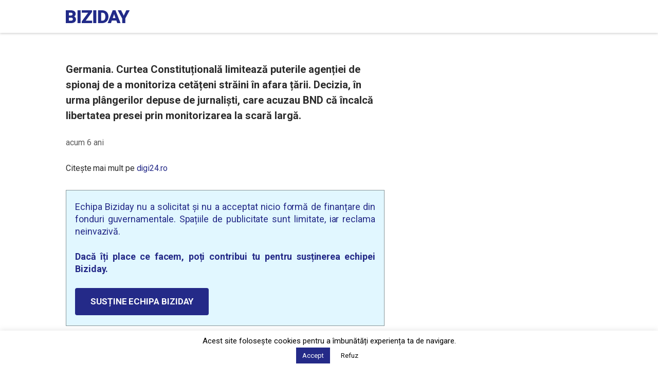

--- FILE ---
content_type: text/html; charset=utf-8
request_url: https://www.google.com/recaptcha/api2/aframe
body_size: 267
content:
<!DOCTYPE HTML><html><head><meta http-equiv="content-type" content="text/html; charset=UTF-8"></head><body><script nonce="pWAANhXJhbKs9IThuUdiRw">/** Anti-fraud and anti-abuse applications only. See google.com/recaptcha */ try{var clients={'sodar':'https://pagead2.googlesyndication.com/pagead/sodar?'};window.addEventListener("message",function(a){try{if(a.source===window.parent){var b=JSON.parse(a.data);var c=clients[b['id']];if(c){var d=document.createElement('img');d.src=c+b['params']+'&rc='+(localStorage.getItem("rc::a")?sessionStorage.getItem("rc::b"):"");window.document.body.appendChild(d);sessionStorage.setItem("rc::e",parseInt(sessionStorage.getItem("rc::e")||0)+1);localStorage.setItem("rc::h",'1764932482409');}}}catch(b){}});window.parent.postMessage("_grecaptcha_ready", "*");}catch(b){}</script></body></html>

--- FILE ---
content_type: text/css
request_url: https://cdn.biziday.ro/wp-content/themes/biziday/scss/screen.css?ver=20250829-1
body_size: 6914
content:
html,body,div,span,applet,object,iframe,h1,h2,h3,h4,h5,h6,p,blockquote,pre,a,abbr,acronym,address,big,cite,code,del,dfn,em,img,ins,kbd,q,s,samp,small,strike,strong,sub,sup,tt,var,b,u,i,center,dl,dt,dd,ol,ul,li,fieldset,form,label,legend,table,caption,tbody,tfoot,thead,tr,th,td,article,aside,canvas,details,embed,figure,figcaption,footer,header,hgroup,menu,nav,output,ruby,section,summary,time,mark,audio,video{margin:0;padding:0;border:0;font-size:100%;font:inherit;vertical-align:baseline}article,aside,details,figcaption,figure,footer,header,hgroup,menu,nav,section{display:block}body{line-height:1}ol,ul,li{list-style:none}blockquote,q{quotes:none}blockquote:before,blockquote:after{content:"";content:none}q:before,q:after{content:"";content:none}table{border-collapse:collapse;border-spacing:0}#header{-webkit-box-shadow:0 2px 4px rgba(0,0,0,.16);-moz-box-shadow:0 2px 4px rgba(0,0,0,.16);box-shadow:0 2px 4px rgba(0,0,0,.16);*zoom:1;position:fixed;width:100%;background-color:#fff;top:0;left:0;z-index:10}#header::before,#header::after{content:" ";display:table}#header::after{clear:both}#header .container{display:-webkit-box;display:-webkit-flex;display:-moz-flex;display:-ms-flexbox;display:flex;justify-content:space-between;align-items:center;padding:10px 15px;height:44px}#header .logo{height:25px}#header .logo img{height:25px}@media(max-width: 360px){#header .btn-app{padding-left:10px;padding-right:10px;font-size:12px}}@media(max-width: 767px){#header .search-wrapper .search-desktop{display:none}}#header .search-wrapper .search-desktop .search-form input[type=search]{border:1px solid #ccc;font-size:16px;padding:10px}body.customize-support{padding-top:97px}body.customize-support #header{top:32px}ul.loop{text-align:center}ul.loop li{border-bottom:1px solid #eaeaea;-webkit-font-smoothing:antialiased;text-align:left}ul.loop li:last-of-type{border-bottom:0 none}ul.loop li.article{padding:20px 15px}@media(min-width: 1025px){ul.loop li.article{padding:20px 0}}ul.loop li.article.is-ad{padding:0}ul.loop li.article a.post-url{display:-webkit-box;display:-webkit-flex;display:-moz-flex;display:-ms-flexbox;display:flex;align-items:flex-start;text-decoration:none !important}ul.loop li.article a.post-url .news-content{width:100%}@media(max-width: 767px){ul.loop li.article a.post-url .news-content{padding-right:20px}}ul.loop li.article a.post-url h2.post-title{font-size:15px;line-height:18px;color:#2b2b2b;font-weight:500;text-align:justify}@media(min-width: 1025px){ul.loop li.article a.post-url h2.post-title{font-size:18px;line-height:24px}}ul.loop li.article a.post-url .thumb{width:120px}@media(min-width: 1025px){ul.loop li.article a.post-url .thumb{width:150px;order:-1;margin:0 20px 0 0}}@media(min-width: 768px)and (max-width: 1024px){ul.loop li.article a.post-url .thumb{margin-left:20px}}ul.loop li.article a.post-url .meta{margin-top:10px;font-size:13px;color:#2b2b2b;opacity:.6}@media(min-width: 1025px){ul.loop li.article a.post-url .meta{margin-top:15px}}.single-content{padding:30px 20px}@media(min-width: 1025px){.single-content{padding:0 0 30px 0}}.single-content .wp-post-image{margin-bottom:20px}.single-content h1.post-title{font-size:20px;line-height:30px;letter-spacing:0;margin-bottom:8px;color:#2b2b2b;font-weight:600}.single-content h1.post-title strong,.single-content h1.post-title b{color:#111}.single-content .meta{margin:30px 0}.single-content .post-content{clear:left;color:rgba(0,0,0,.84);font-size:16px;letter-spacing:-0.072px;line-height:24px}.single-content .post-content p{margin-top:25px;text-align:justify}.single-content .post-content ul{margin-left:20px;margin-top:25px}.single-content .post-content ul li{list-style-type:disc;margin-bottom:15px}.single-content .post-content ul li:last-child{margin-bottom:0}.single-content .post-content h2{margin-top:25px;font-size:20px;line-height:28px;font-weight:600}.single-content .post-content h3{margin-top:25px;font-size:18px;line-height:26px;font-weight:600}.single-content .post-content h4{margin-top:25px;font-size:18px;line-height:26px;font-weight:500}.single-content .post-content h5{font-size:17px;text-transform:uppercase;margin-top:25px;opacity:.8}.single-content .post-content h6{font-size:14px;line-height:22px;margin-top:25px}.single-content .post-content em{font-style:italic}.single-content .post-content iframe{max-width:100%}button#more{display:inherit;margin:30px auto;cursor:pointer}img#loading{width:48px;margin:30px auto;display:none}#single-more-news{margin:40px auto 10px auto;text-align:center}#single-more-news a{border:1px solid rgba(0,0,0,.2);padding:10px 25px;text-decoration:none;color:rgba(0,0,0,.7)}.footer{padding:20px 0;font-size:11px;text-align:center;border-top:1px solid #eaeaea;line-height:1.2}.footer a{color:#333}.ad-desktop-lead{width:970px;margin:0 auto 30px auto;display:block !important;text-align:center}@media(max-width: 767px){.ad-desktop-lead{display:none !important}}.ad-mobile-lead{display:none}@media(max-width: 767px){.ad-mobile-lead{display:block !important;width:300px;margin:20px auto 0 auto}}.ad-mobile-post{display:none}@media(max-width: 767px){.ad-mobile-post{display:block;margin:20px auto;width:300px}}#ad-article-mobile{margin:30px auto}@media(max-width: 767px){.ad-home-feed-mobile{margin:30px auto}}@media(min-width: 768px)and (max-width: 1024px){.ad-home-feed-mobile{display:none}}@media(min-width: 1025px){.ad-home-feed-mobile{display:none}}#ad-article-inread{max-width:100%;margin:30px auto}#ad-article-square{width:100%;margin:20px auto}@media(max-width: 767px){#ad-sidebar-square{display:none !important}}body.page-template-page-sustine .single-content{padding-left:0;padding-right:0}.payment-form-container{position:relative}.payment-form-container.is-loading .overlay-blocker{display:block}.payment-form-container .overlay-blocker{position:absolute;background:rgba(255,255,255,.4);top:0;left:0;width:100%;height:100%;z-index:1000;display:none}.payment-form-container .btn-primary.disabled,.payment-form-container .btn-primary:disabled{background-color:#242a88;border-color:#242a88}.payment-form-container h3.has-required-info{margin-bottom:5px}.payment-form-container h3 small{font-size:18px}.payment-form-container small.required-info{margin-bottom:20px;display:block}.payment-form-container a{color:#06c}.payment-form-container a:hover{text-decoration:underline}.payment-form-wrapper{margin:0 auto;background:#f7f7f7;border:1px solid #bdbdbd;-webkit-border-radius:2px;border-radius:2px;background-clip:padding-box;padding:25px 30px}@media(max-width: 767px){.payment-form-wrapper{padding:15px 20px;border:0 none;-webkit-border-radius:0;border-radius:0;background-clip:padding-box}}@media(min-width: 768px)and (max-width: 1024px){.payment-form-wrapper{min-width:600px}}@media(min-width: 1025px){.payment-form-wrapper{min-width:730px;width:38vw}}.payment-form-wrapper h1{font-size:20px;font-weight:bold;margin-bottom:20px}.payment-form-wrapper label{font-weight:bold;display:block}.payment-form-wrapper .form-control{width:calc(100% - 20px);padding:0 10px;font-size:17px;color:#666}.payment-form-wrapper h3{font-size:24px;margin-bottom:20px;font-weight:normal}.payment-form-wrapper h3+p{margin:-15px 0 25px 0}.payment-form-wrapper .body-content{margin-bottom:20px}.payment-form-wrapper .payment-step{position:relative}.payment-form-wrapper .payment-step#step-1 .payment-step-actions{justify-content:flex-end}.payment-form-wrapper .payment-step#step-3 .payment-step-actions{margin-bottom:0}.payment-form-wrapper .payment-step .form-group:last-child{margin-bottom:15px}.payment-form-wrapper .payment-step .form-group.row-updates{margin-top:35px;margin-bottom:35px}.payment-form-wrapper .payment-step .form-group.row-updates label{margin-right:30px}.payment-form-wrapper .payment-step .form-group.row-donation-custom{margin-bottom:20px}.payment-form-wrapper .payment-step .form-group.row-donation-custom .col-sm-12{display:-webkit-box;display:-webkit-flex;display:-moz-flex;display:-ms-flexbox;display:flex;align-items:center}.payment-form-wrapper .payment-step .form-group.row-donation-custom label{flex-grow:0;flex-shrink:0;padding-right:30px}.payment-form-wrapper .payment-step .form-group.row-donation-custom .input-group{width:130px;display:-webkit-box;display:-webkit-flex;display:-moz-flex;display:-ms-flexbox;display:flex}@media(max-width: 767px){.payment-form-wrapper .payment-step .form-group label,.payment-form-wrapper .payment-step .form-group .col-form-label{margin-bottom:7px}}.payment-form-wrapper .payment-step .form-group .form-control{background:#fff;border:1px solid #bdbdbd;-webkit-border-radius:2px;border-radius:2px;background-clip:padding-box}.payment-form-wrapper .payment-step .form-group input[type=checkbox]{position:absolute;opacity:0}.payment-form-wrapper .payment-step .form-group input[type=checkbox]+label{position:relative;cursor:pointer;padding:0}.payment-form-wrapper .payment-step .form-group input[type=checkbox]+label:before{content:"";margin-right:10px;display:inline-block;vertical-align:text-top;width:24px;height:24px;background:#fff;border:1px solid #bdbdbd;-webkit-border-radius:2px;border-radius:2px;background-clip:padding-box}.payment-form-wrapper .payment-step .form-group input[type=checkbox]:disabled+label{color:#b8b8b8;cursor:auto}.payment-form-wrapper .payment-step .form-group input[type=checkbox]:disabled+label:before{box-shadow:none;background:#ddd}.payment-form-wrapper .payment-step .form-group input[type=checkbox]:checked+label:after{content:"";position:absolute;left:5px;top:12px;background:#000;width:2px;height:2px;box-shadow:2px 0 0 #000,4px 0 0 #000,4px -2px 0 #000,4px -4px 0 #000,4px -6px 0 #000,4px -8px 0 #000;-webkit-transform:rotate(45deg) scale(1.4);-ms-transform:rotate(45deg) scale(1.4);transform:rotate(45deg) scale(1.4)}.payment-form-wrapper .payment-step .payment-step-actions{display:-webkit-box;display:-webkit-flex;display:-moz-flex;display:-ms-flexbox;display:flex;justify-content:space-between}.payment-form-wrapper .payment-step .payment-step-actions .btn{font-weight:600}.payment-form-wrapper .payment-step .payment-step-actions .btn-primary{cursor:pointer;min-width:unset;padding-left:35px;padding-right:35px}.payment-form-wrapper .payment-step .payment-step-actions .btn-primary.payment-prev-step{background:#fff;color:#000;border-color:#bdbdbd;padding-left:40px;padding-right:40px}.payment-form-wrapper .payment-step .payment-step-actions .btn-primary.payment-prev-step:hover{background-color:rgba(0,0,0,.05)}.payment-form-wrapper textarea.message-for{height:140px;max-height:250px;min-height:80px;padding:15px}.payment-form-wrapper .col-form-label{padding-top:0;padding-bottom:0}.payment-form-wrapper .form-control{height:50px}form.is-petition{display:none}form.payment-form#stripe-portal-form .payment-step-actions{padding-top:15px}form.payment-form.is-loading .form-group:not(.submit-wrapper){opacity:.6}form.payment-form.is-loading #btn-donation-submit .label{opacity:0}form.payment-form.is-loading #btn-donation-submit .spinner{opacity:1}form.payment-form.success{opacity:0;height:0;visibility:hidden}form.payment-form #btn-donation-submit{position:relative}@media(max-width: 767px){form.payment-form #btn-donation-submit{width:100%}}form.payment-form #btn-donation-submit .label{opacity:1}form.payment-form #btn-donation-submit .spinner{-webkit-transition:opacity .3s ease;-moz-transition:opacity .3s ease;-ms-transition:opacity .3s ease;-o-transition:opacity .3s ease;transition:opacity .3s ease;opacity:0;background:url(../images/loading-white.svg) no-repeat center center;background-size:100%;width:32px;height:32px;display:block;position:absolute;top:50%;left:50%;-moz-transform:translate(-50%, -50%);-o-transform:translate(-50%, -50%);-ms-transform:translate(-50%, -50%);-webkit-transform:translate(-50%, -50%);transform:translate(-50%, -50%)}form.payment-form{-webkit-transition:all .5s ease;-moz-transition:all .5s ease;-ms-transition:all .5s ease;-o-transition:all .5s ease;transition:all .5s ease}form.payment-form.is-loading .form-group:not(.submit-wrapper){opacity:.6}form.payment-form.is-loading #btn-payment-submit{background-color:#242a88;border:0 none;outline:none}form.payment-form.is-loading #btn-payment-submit .label{opacity:0}form.payment-form.is-loading #btn-payment-submit .spinner{opacity:1}form.payment-form.success{opacity:0;height:0;visibility:hidden}form.payment-form .form-group{-webkit-transition:opacity .3s ease;-moz-transition:opacity .3s ease;-ms-transition:opacity .3s ease;-o-transition:opacity .3s ease;transition:opacity .3s ease}form.payment-form .form-group .input-group-prepend{background-color:#fff;display:-webkit-box;display:-webkit-flex;display:-moz-flex;display:-ms-flexbox;display:flex;align-items:center;border:1px solid #bbb;border-left:0 none}form.payment-form .form-group .input-group-prepend .input-group-text{border-color:#bbb;-webkit-border-radius:2px 0 0 2px;border-radius:2px 0 0 2px;background-clip:padding-box;background:#fff;padding-left:10px;padding-right:10px}form.payment-form .form-group #candle-offering{border-left:0 none;-webkit-border-radius:0 2px 2px 0;border-radius:0 2px 2px 0;background-clip:padding-box}form.payment-form #card-number{margin-bottom:20px}form.payment-form #card-expiry{width:80px;float:left;margin-right:20px}form.payment-form #card-cvc{width:80px;float:left}form.payment-form .card-logos{float:right;display:flex;height:45px;align-items:center}form.payment-form .card-logos img{height:32px !important;margin-left:10px;width:auto;display:inline-block}@media(max-width: 767px){form.payment-form .card-logos img{margin-left:3px;height:23px !important}}form.payment-form #btn-payment-submit{position:relative}form.payment-form #btn-payment-submit .label{opacity:1}form.payment-form #btn-payment-submit .spinner{-webkit-transition:opacity .3s ease;-moz-transition:opacity .3s ease;-ms-transition:opacity .3s ease;-o-transition:opacity .3s ease;transition:opacity .3s ease;opacity:0;background:url(../images/loading-white.svg) no-repeat center center;background-size:100%;width:32px;height:32px;display:block;position:absolute;top:50%;left:50%;-moz-transform:translate(-50%, -50%);-o-transform:translate(-50%, -50%);-ms-transform:translate(-50%, -50%);-webkit-transform:translate(-50%, -50%);transform:translate(-50%, -50%)}form.payment-form .input-group .form-control#donation-another{border-right:0 none !important}form.payment-form .input-group.is-invalid .input-group-prepend .input-group-text{border-color:#dc3545}.card-errors,.donation-error-message{color:#dc3545;padding:20px;text-align:center;display:none}#donation-frequency-error{padding:0 0 15px;text-align:left}.donation-error-message{padding:10px 0 0 0}#payment-confirmation,#petition-confirmation{border:1px solid #bdbdbd;-webkit-border-radius:2px;border-radius:2px;background-clip:padding-box;margin:0 auto;display:none;padding:25px 30px;background:#f7f7f7}@media(min-width: 768px)and (max-width: 1024px){#payment-confirmation,#petition-confirmation{min-width:600px}}@media(min-width: 1025px){#payment-confirmation,#petition-confirmation{min-width:730px;width:38vw}}#payment-confirmation.success,#petition-confirmation.success{display:-webkit-box;display:-webkit-flex;display:-moz-flex;display:-ms-flexbox;display:flex;flex-direction:column}#payment-confirmation h2,#petition-confirmation h2{color:#4caf50;text-align:center;margin-bottom:20px;font-size:2em}#payment-confirmation p,#petition-confirmation p{color:rgba(0,0,0,.5);text-align:center}#payment-confirmation .text-center,#petition-confirmation .text-center{text-align:center;display:flex;flex-flow:row wrap;justify-content:center;align-items:center;width:100%}#payment-confirmation .text-center .btn,#petition-confirmation .text-center .btn{margin:5px !important}#payment-confirmation .btn,#petition-confirmation .btn{padding-left:30px;padding-right:30px;font-weight:600}#payment-confirmation .btn.btn-pdf,#payment-confirmation .btn.btn-home,#petition-confirmation .btn.btn-pdf,#petition-confirmation .btn.btn-home{background:#fff;border-color:rgba(0,0,0,.5);color:rgba(0,0,0,.5);cursor:pointer;text-decoration:none !important}.donation-option-list{list-style-type:none;padding:0 !important;margin:0 !important}.donation-option-list#donation-frequency li,.donation-option-list#donation-expiration li{width:135px}.donation-option-list li{display:inline-block;margin-right:10px;background:#fff;font-size:14px;-webkit-border-radius:2px;border-radius:2px;background-clip:padding-box;height:40px;width:90px;line-height:40px;text-align:center;border:1px solid #bdbdbd;cursor:pointer;-webkit-touch-callout:none;-webkit-user-select:none;-khtml-user-select:none;-moz-user-select:none;-ms-user-select:none;user-select:none;font-size:17px}.donation-option-list li:hover{background-color:rgba(0,0,0,.05)}.donation-option-list li:last-child{margin-right:0}.donation-option-list li.active{background-color:#242a88;color:#fff;border-color:#242a88}.stripe-elements{*zoom:1}.stripe-elements::before,.stripe-elements::after{content:" ";display:table}.stripe-elements::after{clear:both}.StripeElement{display:-webkit-box;display:-webkit-flex;display:-moz-flex;display:-ms-flexbox;display:flex;flex-direction:column;justify-content:center}.StripeElement.StripeElement--invalid{border-color:#dc3545 !important;background-image:url("data:image/svg+xml,%3csvg xmlns='http://www.w3.org/2000/svg' fill='%23dc3545' viewBox='-2 -2 7 7'%3e%3cpath stroke='%23dc3545' d='M0 0l3 3m0-3L0 3'/%3e%3ccircle r='.5'/%3e%3ccircle cx='3' r='.5'/%3e%3ccircle cy='3' r='.5'/%3e%3ccircle cx='3' cy='3' r='.5'/%3e%3c/svg%3E") !important;background-repeat:no-repeat !important;background-position:center right calc(.375em + .1875rem) !important;background-size:calc(.75em + .375rem) calc(.75em + .375rem) !important}.payment-form-cold{text-align:center;padding:100px 0}.payment-form-cold img,.payment-form-cold svg{width:100px}@keyframes scaleAnimation{0%{opacity:0;transform:scale(1.5)}100%{opacity:1;transform:scale(1)}}@keyframes drawCircle{0%{stroke-dashoffset:151px}100%{stroke-dashoffset:0}}@keyframes drawCheck{0%{stroke-dashoffset:36px}100%{stroke-dashoffset:0}}@keyframes fadeOut{0%{opacity:1}100%{opacity:0}}@keyframes fadeIn{0%{opacity:0}100%{opacity:1}}#successAnimationCircle{stroke-dasharray:151px 151px;stroke:#4caf50}#successAnimationCheck{stroke-dasharray:36px 36px;stroke:#4caf50}#successAnimationResult{fill:#4caf50;opacity:0}#successAnimation.animated{animation:1s ease-out 0s 1 both scaleAnimation}#successAnimation.animated #successAnimationCircle{animation:1s cubic-bezier(0.77, 0, 0.175, 1) 0s 1 both drawCircle,.3s linear .9s 1 both fadeOut}#successAnimation.animated #successAnimationCheck{animation:1s cubic-bezier(0.77, 0, 0.175, 1) 0s 1 both drawCheck,.3s linear .9s 1 both fadeOut}#successAnimation.animated #successAnimationResult{animation:.3s linear .9s both fadeIn}#btn-restart-collection{color:#fff;text-decoration:none}#donation-expiration{margin-top:20px}body{font-family:"Roboto",sans-serif;font-weight:400;color:#5b5b5b;text-rendering:optimizeLegibility;-webkit-font-smoothing:antialiased;padding-top:60px}@media(min-width: 1025px){body{padding-top:90px}}body.is-biziday{padding-top:0}body.is-biziday #header{display:none}body.is-biziday #header .container{justify-content:center}body.is-biziday #btn-app-header{display:none}h1.site-title{font-size:18px;color:#111;font-weight:bold}@media(max-width: 767px){h1.site-title{padding:30px 15px 0 15px}}@media(min-width: 768px)and (max-width: 1024px){h1.site-title{padding:30px 15px 0 15px}}h1 em{font-style:italic}a{color:#242a88;text-decoration:none}a:hover{text-decoration:underline}strong,b{font-weight:700;color:#2b2b2b}.btn{font-size:14px;color:#fff;background:#242a88;text-transform:uppercase;font-weight:700;padding:15px 24px;-webkit-border-radius:4px;border-radius:4px;background-clip:padding-box;-webkit-transition:all .3s ease-in-out;-moz-transition:all .3s ease-in-out;-ms-transition:all .3s ease-in-out;-o-transition:all .3s ease-in-out;transition:all .3s ease-in-out;border:0 none}.btn:hover{opacity:.9;text-decoration:none !important}@media(min-width: 1025px){.container{max-width:1024px;margin-left:auto;margin-right:auto}}.container.is-main{*zoom:1}.container.is-main::before,.container.is-main::after{content:" ";display:table}.container.is-main::after{clear:both}@media(max-width: 767px){main#main{width:100%}}@media(min-width: 768px)and (max-width: 1023px){main#main{width:60%;float:left}}@media(min-width: 1024px)and (max-width: 1024px){main#main{width:620px;float:left}}@media(min-width: 1025px){main#main{width:620px;float:left}}main#main img{max-width:100%;height:auto}main#main.is-full{width:100%}#sidebar{float:right;width:350px}@media(max-width: 767px){#sidebar{display:none}}@media(min-width: 768px)and (max-width: 1023px){#sidebar{width:30%;padding-right:20px}}@media(min-width: 768px)and (max-width: 1024px){#sidebar{padding-top:15px}}@media(min-width: 1025px){#sidebar{padding-bottom:50px}}#sidebar .editorials{margin:0 0 30px 0}@media(max-width: 767px){#sidebar .editorials{display:none}}#sidebar .editorials h3{font-size:18px;margin-bottom:15px;color:#111;font-weight:bold}#sidebar .editorials ul li{margin-bottom:20px;padding-bottom:20px;border-bottom:1px solid rgba(0,0,0,.05);background:#fff}#sidebar .editorials ul li:last-child{margin-bottom:0;padding-bottom:0;border-bottom:0 none}#sidebar .editorials ul li a{color:#111;line-height:24px;text-decoration:none !important;*zoom:1;font-weight:500}#sidebar .editorials ul li a::before,#sidebar .editorials ul li a::after{content:" ";display:table}#sidebar .editorials ul li a::after{clear:both}#sidebar .editorials ul li a b,#sidebar .editorials ul li a strong{color:#111}#sidebar .editorials ul li a .thumb{width:100px;float:left;margin:0 15px 0 0}#sidebar .editorials ul li a .thumb img{max-width:100%;height:auto;display:block}#sidebar .editorials ul li a .title{display:block}#sidebar .editorials ul li a .meta{font-size:14px;font-weight:normal;margin-top:5px;opacity:.7}#cookie-law-info-again{padding:0;border:0 none !important}.video-wrapper{position:relative;padding-bottom:56.25%;height:0;margin:30px 0}.video-wrapper iframe{position:absolute;top:0;left:0;width:100%;height:100%}@media(min-width: 1025px){object.embed-pdf-viewer{width:100%;height:740px}}.prezenta-vot{margin-top:20px}.prezenta-vot .prezenta-bg{background-color:#acbac7;background-position:center center;background-size:cover !important;padding:20px}.prezenta-vot .prezenta-bg h3{margin:0 0 10px 0;text-align:center;color:#252e86;font-weight:900;letter-spacing:.02em;text-transform:uppercase}.prezenta-vot .prezenta-bg .data-summary{background:#fff;display:-webkit-box;display:-webkit-flex;display:-moz-flex;display:-ms-flexbox;display:flex;align-items:center;justify-content:space-between}.prezenta-vot .prezenta-bg .data-summary #votes,.prezenta-vot .prezenta-bg .data-summary #percentage{font-size:28px;font-weight:900;color:#000;text-align:center;padding:13px}.prezenta-vot .prezenta-bg .data-summary #votes{flex-basis:70%}.prezenta-vot .prezenta-bg .data-summary #percentage{flex-basis:30%;border-left:1px solid rgba(0,0,0,.2)}.prezenta-vot .prezenta-bg .data-legend{display:-webkit-box;display:-webkit-flex;display:-moz-flex;display:-ms-flexbox;display:flex;align-items:center;justify-content:space-between;margin-top:10px}.prezenta-vot .prezenta-bg .data-legend #country,.prezenta-vot .prezenta-bg .data-legend #diaspora{flex-basis:50%}.prezenta-vot .prezenta-bg .data-legend #country span,.prezenta-vot .prezenta-bg .data-legend #diaspora span{display:block;line-height:normal}.prezenta-vot .prezenta-bg .data-legend #diaspora{text-align:right}.prezenta-vot .powered-by-wrapper{background-color:#fc0;padding:10px}.prezenta-vot .powered-by-wrapper .rezultate-vot{text-align:center;display:-webkit-box;display:-webkit-flex;display:-moz-flex;display:-ms-flexbox;display:flex;align-items:center;justify-content:center}.prezenta-vot .powered-by-wrapper .rezultate-vot .logo-rezultate-vot{margin-right:20px}.prezenta-vot .powered-by-wrapper .rezultate-vot span{margin-right:20px}.prezenta-vot .powered-by-wrapper .powered-by{text-align:center}.prezenta-vot .powered-by-wrapper .powered-by .btn{padding:7px 16px;background-color:#30a64a;text-transform:none}#numaratoare-tur-unu .prezenta-bg{padding:10px;background-size:cover}#numaratoare-tur-unu h2{margin:0;text-align:center;color:#252e86;font-weight:900;letter-spacing:.02em;text-transform:uppercase;font-size:30px}@media(min-width: 1025px){#numaratoare-tur-unu h2{font-size:24px !important}}#numaratoare-tur-unu h3{text-transform:none}#numaratoare-tur-unu .candidates{list-style-type:none;margin:0;padding:0}@media(min-width: 1025px){#numaratoare-tur-unu .candidates{display:-webkit-box;display:-webkit-flex;display:-moz-flex;display:-ms-flexbox;display:flex;justify-content:center}}#numaratoare-tur-unu .candidates li{list-style-type:none;background:linear-gradient(270deg, #FFFFFF 1.65%, rgba(255, 255, 255, 0.4) 100%);margin-bottom:10px}@media(max-width: 767px){#numaratoare-tur-unu .candidates li{display:-webkit-box;display:-webkit-flex;display:-moz-flex;display:-ms-flexbox;display:flex;align-items:center;height:100px}}@media(min-width: 768px)and (max-width: 1024px){#numaratoare-tur-unu .candidates li{display:-webkit-box;display:-webkit-flex;display:-moz-flex;display:-ms-flexbox;display:flex;display:-webkit-box;display:-webkit-flex;display:-moz-flex;display:-ms-flexbox;display:flex;align-items:center;height:100px}}@media(min-width: 1025px){#numaratoare-tur-unu .candidates li{width:20%;margin:0;padding-bottom:12px}}#numaratoare-tur-unu .candidates li .meta{margin:0;flex-grow:1}#numaratoare-tur-unu .candidates li img{width:100px;height:100px}@media(min-width: 1025px){#numaratoare-tur-unu .candidates li img{width:100%;height:auto}}#numaratoare-tur-unu .candidates li h2{font-size:32px}#numaratoare-tur-unu .candidates li h3{font-size:20px;letter-spacing:-0.01em}@media(max-width: 320px){#numaratoare-tur-unu .candidates li h3{font-size:15px}}#numaratoare-tur-unu .candidates li h2,#numaratoare-tur-unu .candidates li h3{margin:0;text-align:right;padding:0 15px;color:#000}@media(min-width: 1025px){#numaratoare-tur-unu .candidates li h2,#numaratoare-tur-unu .candidates li h3{text-align:center}}.search-wrapper-search-results{margin-bottom:20px;line-height:normal}.search-wrapper-search-results p+ul{margin-top:10px;margin-bottom:20px}.search-wrapper-search-results ul{margin:0 0 0 20px}.search-wrapper-search-results ul li{list-style-type:disc}.search-wrapper-search-results form{display:-webkit-box;display:-webkit-flex;display:-moz-flex;display:-ms-flexbox;display:flex}.search-wrapper-search-results form input[type=search]{border:1px solid #ddd;border-right:0 none;-webkit-border-radius:4px 0 0 4px;border-radius:4px 0 0 4px;background-clip:padding-box;font-size:16px;color:#333;padding:10px;height:48px;font-weight:bold}.search-wrapper-search-results form input[type=submit]{-webkit-border-radius:0 4px 4px 0;border-radius:0 4px 4px 0;background-clip:padding-box;height:48px;background-color:#242a88;color:#fff;border:0 none;margin:0;font-weight:bold;padding:0 20px;cursor:pointer;font-size:16px}.search-wrapper-search-results form ::-webkit-input-placeholder{font-weight:normal}.search-wrapper-search-results form :-moz-placeholder{font-weight:normal}.search-wrapper-search-results form ::-moz-placeholder{font-weight:normal}.search-wrapper-search-results form :-ms-input-placeholder{font-weight:normal}#bd-support{background-color:#e1f7ff;border:1px solid rgba(0,0,0,.4);padding:20px 17px;margin-top:30px}#bd-support strong{color:#242a88}#bd-support p{color:#242a88;font-size:18px;line-height:24px}@media(max-width: 767px){#bd-support p{text-align:justify}}#bd-support p:first-child{margin-top:0}#bd-support .btn-cta-support{background-color:#242a88;color:#fff;border:none;cursor:pointer;transition:all .3s ease-in-out 0s;text-decoration:none;white-space:nowrap;font-size:1.0625rem;line-height:1.5;font-weight:700;padding:14px 30px;-webkit-border-radius:4px;border-radius:4px;background-clip:padding-box;display:inline-block;text-transform:uppercase;text-align:center}@media(max-width: 767px){#bd-support .btn-cta-support{display:block}}#bd-support .btn-cta-support:hover{opacity:.8}/*# sourceMappingURL=screen.css.map */


--- FILE ---
content_type: application/javascript
request_url: https://www.biziday.ro/ads-beacon.js?ts=20589
body_size: -12
content:
// this beacon is used by Presslabs for metric computations on www.biziday.ro
